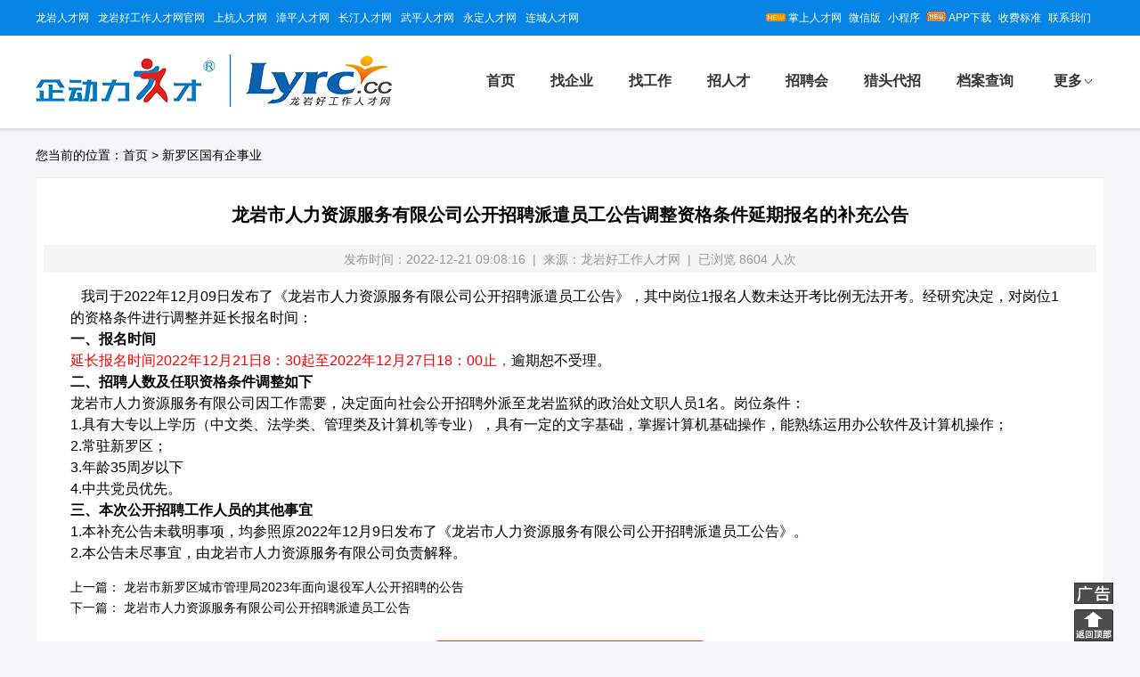

--- FILE ---
content_type: text/html; charset=utf-8
request_url: https://m.lyrc.cc/Info/Detail?Nid=64601
body_size: 3569
content:

<!DOCTYPE html>
<html>
<head>
    <meta http-equiv="Content-Type" content="text/html; charset=UTF-8">
    <meta content="width=device-width, initial-scale=1.0,minimum-scale=1.0,maximum-scale=1.0,user-scalable=no" name="viewport">
    <meta content="yes" name="apple-mobile-web-app-capable">
    <meta content="black" name="apple-mobile-web-app-status-bar-style">
    <meta content="telephone=yes" name="format-detection">
    <meta content="email=no" name="format-detection">
    <title>龙岩市人力资源服务有限公司公开招聘派遣员工公告调整资格条件延期报名的补充公告_龙岩人才网官网_龙岩好工作人才网官网_龙岩招聘网官网</title>
    <meta name="Keywords" content="龙岩市人力资源服务有限公司公开招聘派遣员工公告调整资格条件延期报名的补充公告"/>
    <meta name="description" content="龙岩人才网_龙岩好工作人才网为您提供龙岩市人力资源服务有限公司公开招聘派遣员工公告调整资格条件延期报名的补充公告"/>
    <link rel="canonical" href="https://www.lyrc.cc/info64601.htm">
    <link rel="stylesheet" type="text/css" href="/Css/public.css?v=092449">
    <link rel="stylesheet" type="text/css" href="/Css/info.css?v=092449">
    <script type="text/javascript" src="/Script/jquery.js"></script>
</head>
<body class="infBody">
    
    <link rel="stylesheet" type="text/css" href="/Assets/mui/mui.min.css" />
    <link rel="stylesheet" type="text/css" href="/Assets/css/common.css?v=092449"/>

<link rel="stylesheet" type="text/css" href="/Assets/css/switch-site.css?v=092449"/>
<script type="text/javascript" src="/Assets/js/switch-site.js?v=092449"></script>
<!-- header -->
<header class="header">
    <div class="header-left" onclick="showSwitchSite()">
        &nbsp;
            <img src="/Assets/images/header/icon_city.png" style="width: 14px; vertical-align: text-bottom;" />
        <span class="header-city">龙岩站</span>
        <span class="mui-icon mui-icon-arrowdown"></span>
    </div>
    <div class="header-title">
        <a class="header-title-name" href="/">龙岩好工作人才网
        </a>
    </div>
    <div class="header-right">
            <a href="/Account/PerLogin">登录</a>/ <a href="/Account/PerFastRegister">注册</a>

    </div>
    <div class="clearboth"></div>
</header>

    <div class="infDetail">
        <div class="info-title-line"><a href="/">首页</a> > <a href="/Info/">资讯信息</a> ><a href="/Info/List?cid=67">新罗区国有企事业</a>> 资讯详情</div>
        <dl>
            <dt>
                <b class="article-title">龙岩市人力资源服务有限公司公开招聘派遣员工公告调整资格条件延期报名的补充公告</b>
                <i>时间：2022-12-21 09:08:16 阅读：<span id="L4EVER">8603</span>人次</i>
            </dt>
            <dd>
                <div class="article-content">
                    &nbsp; &nbsp;<span style="font-size: medium;">我司于2022年12月09日发布了《龙岩市人力资源服务有限公司公开招聘派遣员工公告》，其中岗位1报名人数未达开考比例无法开考。经研究决定，对岗位1的资格条件进行调整并延长报名时间：</span>
<p><strong><span style="font-size: medium;">一、报名时间</span></strong></p>
<p><span style="color: rgb(255, 0, 0);"><span style="font-size: medium;">延长报名时间2022年12月21日8：30起至2022年12月27日18：00止，</span></span><span style="font-size: medium;">逾期恕不受理。</span></p>
<p><strong><span style="font-size: medium;">二、招聘人数及任职资格条件调整如下</span></strong></p>
<p><span style="font-size: medium;">龙岩市人力资源服务有限公司因工作需要，决定面向社会公开招聘外派至龙岩监狱的政治处文职人员1名。岗位条件：</span></p>
<p><span style="font-size: medium;">1.具有大专以上学历（中文类、法学类、管理类及计算机等专业），具有一定的文字基础，掌握计算机基础操作，能熟练运用办公软件及计算机操作；</span></p>
<p><span style="font-size: medium;">2.常驻新罗区；</span></p>
<p><span style="font-size: medium;">3.年龄35周岁以下</span></p>
<p><span style="font-size: medium;">4.中共党员优先。</span></p>
<p><strong><span style="font-size: medium;">三、本次公开招聘工作人员的其他事宜</span></strong></p>
<p><span style="font-size: medium;">1.本补充公告未载明事项，均参照原2022年12月9日发布了《龙岩市人力资源服务有限公司公开招聘派遣员工公告》。</span></p>
<p><span style="font-size: medium;">2.本公告未尽事宜，由龙岩市人力资源服务有限公司负责解释。</span></p>
                </div>

                    <div class="page-prev">
                        <label>上一篇：</label>
                            <a href="/Info/Detail?Nid=64648">龙岩市新罗区城市管理局2023年面向退役军人公开招聘的公告</a>
                    </div>
                    <div class="page-next">
                        <label>下一篇：</label>
                            <a href="/Info/Detail?Nid=64594">龙岩市人力资源服务有限公司公开招聘派遣员工公告</a>
                    </div>

                <div style="text-align: center; margin-top: 25px;"><a class="btn-register-link" href="/Account/PerRegister?refName=tpjYdKmMkKk=">免费注册简历</a></div>
                
            </dd>
            <dt>
                <p>来源：龙岩好工作人才网</p>
            </dt>
        </dl>
    </div>
    
<!-- 底部广告位 开始 -->
    <div style="text-align: center; margin-top: 15px;">
            <a href="https://m.lyrc.cc/app/">
                <img alt="龙岩好工作人才网App下载" src="https://m.lyrc.cc/images/20220712footer.png" style="width: 100%;">
            </a>

    </div>

<!-- 底部广告位 结束 -->
    <!-- footer begin -->
    <div style="height: 80px;"></div>
    <nav class="mui-bar mui-bar-tab mui-bg-white">
        <a class="mui-tab-item " href="/Home/NewIndex">
            <span class="mui-icon">
                <img class="footer-nav-icon" src="/Assets/images/tabbar/home.png" />
            </span>
            <span class="mui-tab-label">首页</span>
        </a>
            <a class="mui-tab-item " href="/Search/JobList">
                <span class="mui-icon">
                    <img class="footer-nav-icon" src="/Assets/images/tabbar/search.png" />
                </span>
                <span class="mui-tab-label">找工作</span>
            </a>


        <a class="mui-tab-item mui-tab-layout" href="/Account/PerLogin">
            <span class="mui-tab-layout-icon">
                <img class="mui-tab-layout-icon-img" src="/Assets/images/tabbar/publish.png" />
            </span>
            <span class="mui-tab-layout-label">发布</span>
        </a>
            <a class="mui-tab-item " href="/Search/ResumeList">
                <span class="mui-icon">
                    <img class="footer-nav-icon" src="/Assets/images/tabbar/resume.png" />
                </span>
                <span class="mui-tab-label">招人才</span>
            </a>

        <a class="mui-tab-item " href="/Account/">
            <span class="mui-icon">
                <img class="footer-nav-icon" src="/Assets/images/tabbar/user.png" />
            </span>
            <span class="mui-tab-label">我的</span>
        </a>
    </nav>
    <!-- footer end -->

<div style="visibility: hidden">
    <script type="text/javascript">
        var _hmt = _hmt || [];
        (function () {
            var hm = document.createElement("script");
            hm.src = "https://hm.baidu.com/hm.js?a02d4534b365fb35141eb3791bb19d29";
            var s = document.getElementsByTagName("script")[0];
            s.parentNode.insertBefore(hm, s);
        })();
    </script>
</div>
    
<!-- 微信分享 start -->
<script type="text/javascript" src="https://res.wx.qq.com/open/js/jweixin-1.6.0.js"></script>
<script type="text/javascript" src="/Script/wechat.js?v=092449" charset="utf-8"></script>
<!-- 微信分享 end -->

</body>
</html>


--- FILE ---
content_type: text/html; charset=GB2312
request_url: https://www.lyrc.cc/info64601.htm
body_size: 5204
content:

<!DOCTYPE html>
<html>
<head><meta http-equiv="Content-Type" content="text/html;charset=gb2312" /><title>龙岩市人力资源服务有限公司公开招聘派遣员工公告调整资格条件延期报名的补充公告_龙岩人才网_龙岩好工作人才网</title><meta name="keywords" content="龙岩市人力资源服务有限公司公开招聘派遣员工公告调整资格条件延期报名的补充公告" /><meta name="description" content="龙岩人才网_龙岩好工作人才网为您提供龙岩市人力资源服务有限公司公开招聘派遣员工公告调整资格条件延期报名的补充公告" /><meta name="mobile-agent" content="format=html5; url=https://m.lyrc.cc/Info/Detail?Nid=64601" /><link rel="alternate" media="only screen and(max-width: 640px)" href="https://m.lyrc.cc/Info/Detail?Nid=64601"><link rel="canonical" href="https://www.lyrc.cc/info64601.htm">
    <link href="/Assets/css/news_detail.css?v=092452"
        rel="stylesheet" type="text/css" />
    <link href="/images/lyrc.ico" rel="new.lyrc.cc icon" />
    <script src="/Script/jquery-1.11.1.min.js" type="text/javascript"></script>
<title>

</title></head>
<body>
    
<link href="/Assets/css/common_hf.css?v=20260120092452"
    rel="stylesheet" type="text/css" />
<div class="header_top">
    <div class="wrap_no_bg clearfix">
        <div class="header_top_left">
            <a href="//www.lyrc.cc/" target="_blank">龙岩人才网</a><a href="//www.lyrc.cc/" target="_blank">龙岩好工作人才网官网</a><a
                href="//sh.lyrc.cc/" target="_blank">上杭人才网</a><a href="//zp.lyrc.cc/" target="_blank">漳平人才网</a><a
                    href="//ct.lyrc.cc/" target="_blank">长汀人才网</a><a href="//wp.lyrc.cc/" target="_blank">武平人才网</a><a
                        href="//yd.lyrc.cc/" target="_blank">永定人才网</a><a href="//lc.lyrc.cc/" target="_blank">连城人才网</a>
        </div>
        <div class="header_top_right">
            <div class="top_qr_code clearfix">
                <div class="TabTitle">
                    <ul id="top_qr_code">
                        <li class="normal" onmouseover="nTabs(this,0);" onmouseout="nTabs_out(this,0);"><a
                            href="//www.lyrc.cc/touch/" target="_blank">
                            <img src="https://www.lyrc.cc/images/new3.gif" alt="龙岩人才网" /><span>掌上人才网</span></a>
                            <div class="TabContent">
                                <div id="top_qr_code_Content0" class="qr_cord_img none">
                                    <a href="//www.lyrc.cc/touch/" target="_blank"></a>
                                </div>
                            </div>
                        </li>
                        <li class="normal" onmouseover="nTabs(this,1);" onmouseout="nTabs_out(this,1);"><a
                            href="//www.lyrc.cc/touch/weixin.html" target="_blank"><span>微信版</span></a>
                            <div class="TabContent">
                                <div id="top_qr_code_Content1" class="qr_cord_img none">
                                    <a href="//www.lyrc.cc/touch/weixin.html" target="_blank"></a>
                                </div>
                            </div>
                        </li>
                        <li class="normal" onmouseover="nTabs(this,2);" onmouseout="nTabs_out(this,2);"><a
                            href="//www.lyrc.cc/touch/wxapp.html" target="_blank"><span>小程序</span></a>
                            <div class="TabContent">
                                <div id="top_qr_code_Content2" class="qr_cord_img none">
                                    <a href="//www.lyrc.cc/touch/wxapp.html" target="_blank"></a>
                                </div>
                            </div>
                        </li>
                        <li class="normal" onmouseover="nTabs(this,3);" onmouseout="nTabs_out(this,3);"><a
                            href="//www.lyrc.cc/touch/app.html" target="_blank">
                            <img src="https://www.lyrc.cc/images/new.gif" alt="龙岩微信找工作"><span>APP下载</span></a>
                            <div class="TabContent">
                                <div id="top_qr_code_Content3" class="qr_cord_img none">
                                    <a href="//www.lyrc.cc/touch/app.html" target="_blank"></a>
                                </div>
                            </div>
                        </li>
                        <li><a href="//www.lyrc.cc/sfbz/bzbj.html">收费标准</a></li>
                        <li><a href="/sfbz/contant.html">联系我们</a></li>
                    </ul>
                </div>
            </div>
        </div>
    </div>
</div>
<div class="header clearfix">
    <div class="wrap_no_bg">
        <div class="header_left">
            <div class="logo">
                <a href="//www.lyrc.cc/" title="龙岩人才网">
                    <img src="/Assets/images/logo2.png" alt="龙岩人才网" /></a></div>
        </div>
        <div class="header_right">
            <div class="nav">
                <div class="nav-item">
                    <a class="nav-item-link" href="/index.html">首页</a></div>
                <div class="nav-item">
                    <a class="nav-item-link" href="/SearchCompany.aspx">找企业</a></div>
                <div class="nav-item">
                    <a class="nav-item-link" href="/SearchJob.aspx">找工作</a></div>
                <div class="nav-item">
                    <a class="nav-item-link" href="/SearchResume.aspx">招人才</a></div>
                <div class="nav-item">
                    <a class="nav-item-link" href="/JobFair/List.aspx">招聘会</a></div>
                <div class="nav-item">
                    <a class="nav-item-link" href="//www.lyrc.cc/rpo/">猎头代招</a></div>
                <div class="nav-item">
                    <a class="nav-item-link" href="http://dangan.lyrc.cc/">档案查询</a></div>
                <div class="nav-item nav-more">
                    <a class="nav-item-link" href="javascript:void(0);">更多</a>
                    <div class="nav-sub-list">
                        <div class="nav-sub-top">
                            <div class="nav-sub-top-icon">
                                <img src="/Assets/images/common/icon-top-gray.png" alt="" />
                            </div>
                        </div>
                        <div class="nav-sub-item">
                            <a class="nav-sub-item-link" href="/Info_List.aspx">国有企事业</a></div>
                        <div class="nav-sub-item">
                            <a class="nav-sub-item-link" href="/skill/">教育培训</a>
                        </div>
                        <div class="nav-sub-item">
                            <a class="nav-sub-item-link" href="/Mqzp.aspx">名企招聘</a>
                        </div>
                    </div>
                </div>
                <div class="clear_both">
                </div>
            </div>
        </div>
    </div>
</div>
<script type="text/javascript" src="/Assets/js/header.js?v=20260120092452"></script>
<div style="width: 100%; height: 5px; background-image: linear-gradient(#d8d9dd,#f9f9f9);">
</div>
<!-- 悬浮导航 -->
<div class="header_fixed yun_bg_color none" id="header_fix">
    <div class="header_fixed_cont clear_both">
        <ul class="header_fixed_list">
            <li><a href="/index.html">首页</a></li>
            <li><a href="/SearchCompany.aspx">找企业</a></li>
            <li><a href="/SearchJob.aspx">找工作</a></li>
            <li><a href="/SearchResume.aspx">招人才</a></li>
            <li><a href="/JobFair/List.aspx">招聘会</a></li>
            <li><a href="/Mqzp.aspx">名企招聘</a></li>
            <li><a href="http://dangan.lyrc.cc/">档案查询</a></li>
            <li><a href="/Info_List.aspx">国有企事业</a></li>
            <li><a href="/Info_List_List.aspx?Classid=61">教育培训</a> </li>
            <li><a href="//www.lyrc.cc/rpo/">猎头代招</a> </li>
            <div class="clear_both">
            </div>
        </ul>
    </div>
    <div class="header_fixed_close">
        <a href="javascript:void(0);" onclick="document.getElementById('header_fix').style.display = 'none';"
            rel="nofollow">关闭</a></div>
</div>

    <!-- banner -->
    <div class="html_banner" style="background-image: url(//www.lyrc.cc/sfbz/images/wxapp.jpg?v=092452);">
    </div>
    <form name="myForm" method="post" action="./info64601.htm?id=64601" id="myForm">
<div>
<input type="hidden" name="__VIEWSTATE" id="__VIEWSTATE" value="/wEPDwULLTE2NjI2MjY2MTNkZIdojh/DWzWf8H8aQJJSK+jsnJ1QCJNvVcEoxjI8DAC+" />
</div>

<div>

	<input type="hidden" name="__VIEWSTATEGENERATOR" id="__VIEWSTATEGENERATOR" value="1951E080" />
</div>
    <div class="wrap">
        <!-- 导航 start -->
        <div class="info-nav">
            您当前的位置：<a href="/">首页</a> &gt;
            <a id="linkNavType" href="/Info_List_List.aspx?Classid=67">新罗区国有企事业</a>
            
        </div>
        <!-- 导航 end -->
        <div class="infoshow">
            <ul class="content">
                <li class="title">
                    龙岩市人力资源服务有限公司公开招聘派遣员工公告调整资格条件延期报名的补充公告</li>
                <li class="state">
                    发布时间：2022-12-21 09:08:16&nbsp;&nbsp;|&nbsp;&nbsp;来源：龙岩好工作人才网&nbsp;&nbsp;|&nbsp;&nbsp;已浏览<span id="L4EVER"></span>人次</li>
                <li class="cont">
                    &nbsp; &nbsp;<span style="font-size: medium;">我司于2022年12月09日发布了《龙岩市人力资源服务有限公司公开招聘派遣员工公告》，其中岗位1报名人数未达开考比例无法开考。经研究决定，对岗位1的资格条件进行调整并延长报名时间：</span>
<p><strong><span style="font-size: medium;">一、报名时间</span></strong></p>
<p><span style="color: rgb(255, 0, 0);"><span style="font-size: medium;">延长报名时间2022年12月21日8：30起至2022年12月27日18：00止，</span></span><span style="font-size: medium;">逾期恕不受理。</span></p>
<p><strong><span style="font-size: medium;">二、招聘人数及任职资格条件调整如下</span></strong></p>
<p><span style="font-size: medium;">龙岩市人力资源服务有限公司因工作需要，决定面向社会公开招聘外派至龙岩监狱的政治处文职人员1名。岗位条件：</span></p>
<p><span style="font-size: medium;">1.具有大专以上学历（中文类、法学类、管理类及计算机等专业），具有一定的文字基础，掌握计算机基础操作，能熟练运用办公软件及计算机操作；</span></p>
<p><span style="font-size: medium;">2.常驻新罗区；</span></p>
<p><span style="font-size: medium;">3.年龄35周岁以下</span></p>
<p><span style="font-size: medium;">4.中共党员优先。</span></p>
<p><strong><span style="font-size: medium;">三、本次公开招聘工作人员的其他事宜</span></strong></p>
<p><span style="font-size: medium;">1.本补充公告未载明事项，均参照原2022年12月9日发布了《龙岩市人力资源服务有限公司公开招聘派遣员工公告》。</span></p>
<p><span style="font-size: medium;">2.本公告未尽事宜，由龙岩市人力资源服务有限公司负责解释。</span></p>
                </li>
                
                <li class="cont">
                    <p>
                        <label>
                            上一篇：</label>
                        <a id="linkPrev" href="/info64648.htm">龙岩市新罗区城市管理局2023年面向退役军人公开招聘的公告</a>
                    </p>
                    <p>
                        <label>
                            下一篇：</label>
                        <a id="linkNext" href="/info64594.htm">龙岩市人力资源服务有限公司公开招聘派遣员工公告</a>
                    </p>
                </li>
                <li>
                    <div class="resume-register-layout">
                        <a class="btn-register" href="//www.lyrc.cc/Person_Step0.aspx?refName=tpjYdKmMkKk="
                            target="_blank">免费注册简历，更多就业机会</a></div>
                    
                    <div class="img-bottom-link-layout">
                        <img class="img-link-src" alt="关注龙岩好工作人才网微信" src="//www.lyrc.cc/ManagerUpFile/Info/20180110111643.gif?v=092452" /></div>
                </li>
            </ul>
            <p class="info-copyright">
                
                <a href="//www.lyrc.cc/" target="_blank" style="color: Red;">龙岩好工作人才网 www.lyrc.cc 版权所有未经授权不得随意转载</a>
            </p>
        </div>
    </div>
    <span id="AD_L4EVER">
        <script type="text/javascript" src="/Public/ReadClick.aspx?TypeName=Info&Param=64601"></script>
    </span>
    <script type="text/javascript">
        L4EVER.innerHTML = AD_L4EVER.innerHTML; AD_L4EVER.innerHTML = "";
    </script>
    </form>
    
<div class="clearboth">
</div>
<div class="footer">
    <div class="wrap_no_bg clearfix">
        <div class="footer_menu clearfix">
            <dl>
                <dt>关于我们</dt>
                <dd>
                    <a href="//www.lyrc.cc/lyrcwzjj.html">网站介绍</a></dd>
                <dd>
                    <a href="//www.lyrc.cc/lyrcjj.html">公司简介</a></dd>
                <dd>
                    <a href="//www.lyrc.cc/lyrcwh.html">企业文化</a></dd>
                <dd>
                    <a href="//www.lyrc.cc/aboutus.html">联系我们</a></dd>
            </dl>
            <dl>
                <dt>功能专区</dt>
                <dd>
                    <a href="/JobFair/List.aspx?type=1">现场招聘会</a></dd>
                <dd>
                    <a href="//www.lyrc.net/">普工专区</a></dd>
                <dd>
                    <a href="http://canlian.lyrc.cc/">残疾人就业</a></dd>
                <dd>
                    <a href="//www.lyrc.cc/FindPassWord.aspx">找回密码</a></dd>
            </dl>
            <dl>
                <dt>个人求职</dt>
                <dd>
                    <a href="//www.lyrc.cc/Person_Step0.aspx">简历注册</a></dd>
                <dd>
                    <a href="//www.lyrc.cc/SearchCompany.aspx">企业搜索</a></dd>
                <dd>
                    <a href="//www.lyrc.cc/SearchJob.aspx">职位搜索</a></dd>
                <dd>
                    <a href="//www.lyrc.cc/Info_List.aspx">国有企事业</a></dd>
            </dl>
            <dl>
                <dt>企业服务</dt>
                <dd>
                    <a href="//www.lyrc.cc/Company_reg.aspx">企业注册</a></dd>
                <dd>
                    <a href="/company/Index.aspx">会员中心</a></dd>
                <dd>
                    <a href="//www.lyrc.cc/SearchResume.aspx?rt=1">照片人才</a></dd>
                <dd>
                    <a href="//www.lyrc.cc/SearchResume.aspx">人才搜索</a></dd>
            </dl>
            <dl>
                <dt>关注官方微信</dt>
                <p>
                    <img src="/Assets/images/footer/footer_weixin.gif" width="90" alt="微信公众号" /></p>
            </dl>
            <div class="phone">
                <img src="/Assets/images/footer/footer_tel.gif" alt="客服热线0597-2222121" /></div>
        </div>
    </div>
    <div class="siteinfo">
        <p>
            <span style="color: Red;">本网站经福建省龙岩市人社局批准，为正规合法人才网站，人力资源服务许可证：（闽）人服证字〔2019〕第0801000113号</span></p>
        <p>
            <span style="margin-right: 10px;">服务热线:0597-2222121 全国人才服务热线：400-1616-121</span>
            客服QQ：<a href="tencent://message/?uin=61599828&amp;menu=yes" target="_blank"><img
                alt="企业会员专用客服，点击这里给我发消息" border="0" src="/Assets/images/common/qq1.gif" /></a>
            <a href="tencent://message/?uin=1012797380&amp;menu=yes" target="_blank">
                <img alt="企业会员专用客服，点击这里给我发消息" border="0" src="/Assets/images/common/qq1.gif" /></a>
            <span style="margin-left: 10px;">不良信息举报热线:0597-2222121</span></p>
        <p>
            地址：龙岩市新罗区西安南路25号（龙岩地区劳动服务公司2楼） 工作时间 8:30 - 17:30(周一至周六)</p>
    </div>
    <div class="copyright">
        <p class="f_red f_b">
            友情提示：龙岩好工作人才网敬请读者选择时注意自我保护并查验对方相关手续。劳动法规定：招工禁收押金</p>
        <p>
            <span class="copy">&copy;</span> 2006-2026
            龙岩好工作人才网 版权所有 本站法律顾问：<a href="/company_html/zyh/" target="_blank">福建天岩律师事务所 郑艺华 律师</a>
        </p>
        <p>
            <a href="https://beian.miit.gov.cn/" target="_blank">闽ICP备06022670号</a> <a target="_blank"
                href="http://www.beian.gov.cn/portal/registerSystemInfo?recordcode=35080202350878"
                style="display: inline-block; text-decoration: none; height: 20px; line-height: 20px;">
                <img src="/Assets/images/footer/gonganbeian.png" style="float: left;" alt="网安备案号" />闽公网安备
                35080202350878号</a> 增值电信业务经营许可证：闽B2-20190023</p>
        <p>
            <a href="//www.lyrc.cc/qualification/license.html" target="_blank">
                <img src="/Assets/images/footer/gs_icon.gif" width="40" height="65" border="0" alt="福建工商网监"></a>
        </p>
    </div>
</div>
<script type="text/javascript" src="/Assets/js/scrolltop_all.js?v=20260120092452"></script>
<script type="text/javascript">
    var _hmt = _hmt || [];
    (function () {
        var hm = document.createElement("script");
        hm.src = "https://hm.baidu.com/hm.js?a02d4534b365fb35141eb3791bb19d29";
        var s = document.getElementsByTagName("script")[0];
        s.parentNode.insertBefore(hm, s);
    })();
</script>

</body>
</html>


--- FILE ---
content_type: text/css
request_url: https://m.lyrc.cc/Css/public.css?v=092449
body_size: 5005
content:
/* b/o/o/j/o/b.com */
body{background:#FFF;-webkit-text-size-adjust:none;-webkit-font-smoothing:antialiased;font-size:14px;}
html, body, div, span, applet, object, iframe,h1,button, input,textarea, h2, h3, h4, h5, h6, p, blockquote, pre,a, abbr, acronym, address, big, cite, code,del, dfn, em, img, ins, kbd, q, s, samp,small, strike, strong, sub, sup, tt, var,b, u, i, center,dl, dt, dd, ol, ul, li,fieldset, form, label, legend,table, caption, tbody, tfoot, thead, tr, th, td,article, aside, canvas, details, embed, figure, figcaption, footer, header, hgroup, menu, nav, output, ruby, section, summary,time, mark, audio, video{margin:0;padding:0;border:0;font-size:100%;font:inherit;vertical-align:baseline;}/*color:#222;*/
table{border-collapse:collapse;border-spacing:0}
ul,ol,li{list-style:none}
em,i{font-style:normal}
img{border:0}
textarea{outline:none;}
a{text-decoration:none;color:#1155CC;}/*-webkit-tap-highlight-color: rgba(0,0,0,0);-webkit-user-select:none;*/

.green{color:#228822;}
.red{color:#CC0000;}
.must:before{}/* color:#CC0000;content: "*"; */
.gray{color:#989898;}
.pad20{padding:20px;}
.pad15{padding:15px;}
.clearfix:after{display:block;content:'';clear:both;visibility:hidden;height:0;}
.clearfix{*zoom:1;}
.pointer{cursor:pointer}
.inline-block{display:inline-block;zoom:1;*display:inline;}
.hide{display:none;}
.tac{text-align:center;}
.relative{position:relative;}
.fl{float:left;}
.fr{float:right;}
.bodybg{ background-color:#F2F2F2; }

/* ���˶��� CSS */
.head { position:relative; width:100%; border-bottom: 1px solid #e8e8e8;  }
.headbar{ position:relative; width:100%; height:47px;background-color:#F26B01;border-bottom:1px solid #EB640A; }
.h_home{ position:absolute; width:24px; height:24px; top:12px; left:15px; }
.h_home a{ display:block; background:url(../image/home.png) no-repeat; width:28px; height:28px; background-size:100%; }
.h_logo{ margin:0 auto; width:102px; height:35px; padding:7px; }
.h_logo a{ display:block;width:102px; height:35px;background:url(../image/logo.png) no-repeat; background-size:100%; }
.h_sitename
{
    position: absolute; left: 125px;
}
.h_sitename a
{
    font-size: 16px;
    font-weight: bold;
    color: #fff;
    line-height: 48px;
}

/* �Ҳ� */
.h_login{ position:absolute; width:24px; height:24px; top:12px; right:15px; }
.h_login a{ display:block; background:url(../image/login.png) no-repeat; width:24px; height:24px; background-size:100%; }
.h_user{ position:absolute; width:34px; height:34px; top:7px; right:10px; }
.h_user a{ display:block;width:34px; height:34px; border-radius:100%; }
.h_user img{ display:block;width:34px; height:34px;border-radius:100%; }

.perOperateBar{ position:relative; width:100%; height:47px; line-height:47px;background-color:#F26B01;border-bottom:1px solid #EB640A; padding:0px; }
.o_back{ position:absolute; left:5px; top:50%; margin-top:-14px;display:block;height:28px;width:28px;overflow:hidden;cursor:pointer; }
.o_back a{display:block;height:28px;width:28px;background:url("../image/icon1.png") no-repeat center -200px;background-size:100%;}
.o_text{ color:#FFF; font-size:18px; margin:0 auto; width:180px; height:47px; line-height:47px; text-align:center; }
.o_right{ position:absolute; width:70px; height:47px; line-height:47px; top:0px; right:10px; text-align:right;}
.o_right a{ color:#FFF; }
.o_right a:visited{ color:#FFF; }

/* ���� CSS */
.topnav{ width:100%;  font-size:14px; /*height:40px; background:url(../image/navbg.png) repeat-x;*/  border-bottom: 1px solid #cbcbcb; }
.topnav span{ float:left;width:20%; /*height:37px; */ min-height:37px; line-height:37px;text-align:center;position:relative; background-color:#FFF;}
.topnav span.n1{width:11%;}
.topnav span.n2{width:15%;}
.topnav span.n3{width:15%;}
.topnav span.n4{width:20%;}
.topnav span.n5{width:24%;}
.topnav span.n6{width:15%;}
.topnav span a{ display:block;color:#374565; }
.topnav .navOver{ background:url(../image/navover.png) bottom repeat-x;background-color:#FFF; }
.topnav .navOver a{ display:block; color:#374565; }
.topnav .navList{}

/* �ײ� */
.foot1{ width:100%; margin:5px 0px; height:30px; line-height:30px; background:-webkit-gradient(linear, left top, left bottom, from(#F8881D), to(#F26B01)); color:#FFF; font-size:14px; border-top:1px solid #FFF; }
.gologout{ position:absolute; line-height:30px; left:15px; }
.gologout a{ color:#FFF; }
.gotop{ position:absolute; line-height:30px; right:15px; }
.gotop a{ color:#FFF;}
.foot2,.foot3{ width:100%; /*height:30px;*/ min-height:30px; line-height:30px; text-align:center; color:#CCC; font-size:14px; }
.foot3{ color:#999; }
.foot2 a{ color:#536D94; margin:0px 3px; }

/* ��ҵ�����͵ײ� CSS */
.comheadbar{ position:relative; width:100%; height:47px;background-color:#1870DA;border-bottom:1px solid #0066CC; }
.comfoot1{ width:100%; margin:5px 0px; height:30px; line-height:30px; background:-webkit-gradient(linear, left top, left bottom, from(#2b78e4), to(#0066CC)); color:#FFF; font-size:14px; border-top:1px solid #FFF; }
.c_logo{ margin:0 auto; width:102px; height:35px; padding:7px; }
.c_logo a{ display:block;width:102px; height:35px;background:url(../image/logo_com.png) no-repeat; background-size:100%; } 
.comOperateBar{ position:relative; width:100%; height:47px; line-height:47px;background-color:#1870DA;border-bottom:1px solid #0066CC; padding:0px; }

/* ְ�ʴ𶥲��͵ײ� CSS */
.askheadbar{ position:relative; width:100%; height:47px;background-color:#3CA22D;border-bottom:1px solid #38992B; }
.a_logo{ margin:0 auto; width:102px; height:35px; padding:7px; }
.a_logo a{ display:block;width:102px; height:35px;background:url(../image/logo_ask.png) no-repeat; background-size:100%; }
.a_login{ position:absolute; width:30px; height:30px; top:10px; right:10px; }
.a_login a{ display:block; background:url(../image/addquestion.png) no-repeat; width:30px; height:30px; background-size:100%; }
.askOperateBar{ position:relative; width:100%; height:47px; line-height:47px;background-color:#3CA22D;border-bottom:1px solid #38992B; padding:0px; }
.askfoot1{ width:100%; margin:5px 0px; height:30px; line-height:30px; background:-webkit-gradient(linear, left top, left bottom, from(#3FAC30), to(#009900)); color:#FFF; font-size:14px; }

/* ΢ְ�������͵ײ� CSS */
.iheadbar{ position:relative; width:100%; height:47px;background-color:#9B59B6;border-bottom:1px solid #8B49A7; }
.i_logo{ margin:0 auto; width:102px; height:35px; padding:7px; }
.i_logo a{ display:block;width:102px; height:35px;background:url(../image/logo_inf.png) no-repeat; background-size:100%; }
.iOperateBar{ position:relative; width:100%; height:47px; line-height:47px;background-color:#3CA22D;border-bottom:1px solid #38992B; padding:0px; }
.ifoot1{ width:100%; margin:5px 0px; height:30px; line-height:30px; background:-webkit-gradient(linear, left top, left bottom, from(#A064BB), to(#82459C)); color:#FFF; font-size:14px; border-top:1px solid #FFF; }

/* �չ������͵ײ� CSS */
.simfoot1{ width:100%; margin:5px 0px; height:30px; line-height:30px; background:-webkit-gradient(linear, left top, left bottom, from(#58CDF3), to(#1BBAEF)); color:#FFF; font-size:14px; }
.simOperateBar{ position:relative; width:100%; height:47px; line-height:47px;background-color:#2FC0F0;border-bottom:1px solid #1BBAEF; padding:0px; }
.s_right{ position:absolute; width:30px; height:30px; top:10px; right:10px; }
.s_right a{ display:block; background:url(../image/addsimple.png) no-repeat; width:30px; height:30px; background-size:100%; }

/* ��Ť */
.btnClick200{border-radius:2px;width:200px;background:-webkit-gradient(linear,left top,left bottom,from(#FFFFFF),to(#F6F6F6));border:0;height:31px;line-height:31px;font-size:14px;color:#333;border:1px solid #666666;display:inline-block;box-shadow:1px 1px 3px #BEBEBE;text-shadow:0 1px 1px #FFF;}
.btnClick200.green{background:-webkit-gradient(linear,left top,left bottom,from(#FFFFFF),to(#E1FFCD));border:1px solid #60B14A;color:#276405;}

.btn{ display:flex; width:98%; flex-direction: row; align-items: center; justify-content: center;margin:auto; margin-top:10px;height:40px; line-height:40px; text-align:center;overflow:hidden; }
.btnSave{ width:100px; height:32px; line-height:32px !important; background-color:#E98B2E !important; border-radius:3px; border:none !important; font-size:14px; color:#FFF !important; padding:0 0  !important;}
.btnGreen{ width:100px; height:32px; line-height:32px !important; background-color:#38992B !important; border:none !important; font-size:14px; color:#FFF !important; padding:0 0  !important; }
.btnDelete{ width:100px; height:32px; line-height:32px !important; background-color:#BBB !important; border-radius:3px; border:none !important; font-size:14px; color:#FFF !important;  padding:0 0  !important;}
.btnBack{ width:100px; height:32px; line-height:32px !important; background-color:#DCDCDC !important; border-radius:3px; border:none !important; font-size:14px; color:#666 !important;margin:0px 10px; padding:0 0  !important; }
.btnAI { width:100px; height:32px; line-height:32px !important; background: linear-gradient(136deg, #286aff, #4e6ef2, #7274f9, #9f66ff) !important; border-radius:3px; border:none !important; font-size:14px; color:#FFF !important; padding:0 0  !important; }
.btnAgain {width:100px; height:32px; line-height:32px !important; background: red !important; border-radius:3px; border:none !important; font-size:14px; color:#FFF !important; padding:0 0  !important;  }



a.btn1:link,a.btn1:visited{color:#666;background-color:#f7f7f7;box-shadow:0 1px 0 #fff inset;border:1px solid #dadada;border-radius:3px;background-image: -moz-linear-gradient(top, #fff, #ececec);background-image: -webkit-gradient(linear, left top, left bottom, color-stop(0, #fff), color-stop(1, #ececec));}
a.btn1:hover{background-color:#eee;border:1px solid #ddd;background-image: -moz-linear-gradient(top, #fff, #f1f1f1 5%);background-image: -webkit-gradient(linear, 0 0, 0 5%, from(#fff), to(#f1f1f1));}
a.btn1:active{background-color:#eee;background-image:none;border:1px solid #dadada;box-shadow:0 3px 3px #ccc inset;}

a.btn2:link,a.btn2:visited{color:#fff;background:#65be63;box-shadow:0 1px 0 #7ee77c inset;border:1px solid #51b94f;border-radius:3px;background-image: -moz-linear-gradient(top, #65be63, #43a341);background-image: -webkit-gradient(linear, left top, left bottom, color-stop(0, #65be63), color-stop(1, #43a341));}
a.btn2:hover{background:#44a241;border:1px solid #349a32;}
a.btn2:active{background:#358a33;border:1px solid #358a33;box-shadow:0 3px 3px #155214 inset;}

a.btn3:link,a.btn3:visited{color:#fff;background:#ff6600;box-shadow:0 1px 0 #ff9900 inset;border:1px solid #ff7700;border-radius:3px;background-image: -moz-linear-gradient(top, #ff9900, #ff6600);background-image: -webkit-gradient(linear, left top, left bottom, color-stop(0, #ff9900), color-stop(1, #ff6600));}
a.btn3:hover{background:#ff6600;border:1px solid #ff6600;}
a.btn3:active{background:#ff6600;border:1px solid #ff6600;box-shadow:0 3px 3px #ff9900 inset;}


/* ������ʽ */
.formTemp1{ margin-top:10px; }
.formTemp1 dl{ position:relative; line-height:30px; padding:5px 10px; border-bottom:1px #EEE solid;  }
.formTemp1 dt{width:80px;position:absolute;top:0;left:0;font-size:14px;color:#787878;padding-left:10px; padding-top:5px;text-align:left;}
.formTemp1 dt i{ margin-left:-7px; color:#FF0000; font-style:normal; }
.formTemp1 dd{padding-left:80px;font-size:14px;}

.formTemp2{ margin-top:10px; }
.formTemp2 dl{ position:relative;line-height:30px; padding:5px 10px; border-bottom:1px #EEE solid;  }
.formTemp2 dt{width:80px;position:relative;font-size:14px;color:#787878;text-align:left;}
.formTemp2 dt i{ margin-left:-7px; color:#FF0000; font-style:normal; }
.formTemp2 dd{ width:100%;position:relative;font-size:14px;}
.inpRight{ position:relative;display:inline-block;height:30px; line-height:30px;vertical-align:middle; margin-right:5px;clear:both; }


/* ��ҳ */
.footPage{ position:relative;height:30px;padding:0px 10px; }
.footPage .btn{ height:30px; line-height:30px; text-align:left;}
.footPage .btn a{color:#333;display:inline-block;width:67px;height:22px;line-height:22px;border:1px solid #C3C2CA;border-radius:3px;text-align:center;font-size:12px;box-shadow:0 1px 2px #EFEFED;margin-right:5px;background:-webkit-gradient(linear, left top, left bottom, from(#FAFAFA),to(#DFDFDF));}
.footPage .btn a:visited{ color:#333; }
.footPage .sel{width:80px;height:24px;position:absolute;top:5px;right:10px; overflow:hidden;}
.footPage .sel span{height:20px;line-height:20px;font-size:12px;padding:0 5px;}
.footPage .sel .gotoPage{opacity:0;}


/* ----------�ı����б���---------------- */
.mLeft12{margin-left:-12px;}
.ddTwo{ position:relative;display:inline-block; margin-left:12px; }

.inpText{ border:1px solid #CCC !important;line-height:28px !important;height:28px !important;box-shadow:1px 2px 1px #F1F1F1 inset;font-size:14px;width:100%;text-indent:5px;-webkit-appearance:none;margin-bottom:0px !important;padding:0px 0px !important;}
.inpTexts{ border:1px solid #CCC;line-height:28px;height:auto;box-shadow:1px 2px 1px #F1F1F1 inset;font-size:14px;width:100%;text-indent:5px;-webkit-appearance:none;padding:0 0 !important;margin-bottom:0 !important;}
.inpRadio { margin-left:-12px;font-size:14px; }

.selectOption{position:relative;display:inline-block;height:28px;vertical-align:middle;box-shadow:1px 2px 1px #F1F1F1 inset;border:1px solid #CCC;overflow:hidden;}
.selectOption:before{content:' ';position:absolute;top:0;right:0;width:28px;height:28px;}
.selectOption:after{content:' ';position:absolute;top:12px;right:6px;width:0;height:0;font-size:0;border:4px solid rgba(255,255,255,0);border-top-color:#000;}
.selectOption select{float:left;position:absolute;top:0;right:0;z-index:2;padding:0;border:0;-webkit-appearance:none;width:100%;background:transparent;height:28px; line-height:28px;text-indent:5px;font-size:14px;}
.selectOption select option{font-size:14px;}

.selectOption2{display:inline-block;height:24px;background:-webkit-gradient(linear,left top, left bottom, from(#F4F4F4),to(#C5C5C5));vertical-align:middle;position:relative;border-radius:2px;overflow:hidden;}
.selectOption2:before{content:' ';position:absolute;top:0;right:0;width:24px;height:24px;background:-webkit-gradient(linear,left top, left bottom, from(#555555),to(#121212));border-top-right-radius:2px;border-bottom-right-radius:2px;border-left:1px solid #3A3A3A;}
.selectOption2:after{content:' ';position:absolute;top:9px;right:7px;width:0;height:0;font-size:0;border:6px solid rgba(255,255,255,0);border-top-color:#FFF;}
.selectOption2 select{float:left;position:absolute;top:0;right:0;z-index:2;padding:0;border:0;-webkit-appearance:none;width:100%;background:transparent;height:24px;text-indent:5px;font-size:12px;}
.selectOption2 select option{font-size:12px;}


/*����������ʽ*/
.selectOption3{position:relative;display:inline-block;height:38px;vertical-align:middle;box-shadow:1px 2px 1px #F1F1F1 inset;border:0px solid #CCC;overflow:hidden;}
/*.selectOption3:before{content:' ';position:absolute;top:0;right:0;width:28px;height:28px;}
.selectOption3:after{content:' ';position:absolute;top:12px;right:6px;width:0;height:0;font-size:0;border:4px solid rgba(255,255,255,0);border-top-color:#000;}*/
/*.selectOption3 select{float:left;position:absolute;top:0;right:0;z-index:2;padding:0;border:0;-webkit-appearance:none;width:100%;background:transparent;height:28px; line-height:28px;text-indent:5px;font-size:14px;}*/
/*.selectOption3 select option{font-size:14px;}*/

/* ��ҳ */
.footPage2{ position:relative;height:auto;padding:0px 10px; }
.footPage2 .btn{ height:auto; line-height:30px; }
.footPage2 .btn span{ display:inline-block;margin:0px 3px;}
.footPage2 .btn a{color:#333;display:inline-block;width:58px;height:30px;line-height:30px;border:1px solid #C3C2CA;border-radius:3px;text-align:center;font-size:12px;box-shadow:0 1px 2px #EFEFED;margin-right:5px;background:-webkit-gradient(linear, left top, left bottom, from(#FAFAFA),to(#DFDFDF));}
.footPage2 .btn a:visited{ color:#333; }
.footPage2 .btn .disabled{}
.footPage2 .btn #pageNo_txt{width:40px;}
.footPage2 .btn #btn_go{}

/* -------------�б�����ʽ---------------- */
.inpDown{ border:1px solid #CCC !important;line-height:28px !important;height:28px !important;box-shadow:1px 2px 1px #F1F1F1 inset;font-size:14px;width:100%; background:url(/images/pop/mobi_down.gif) right 12px no-repeat;text-indent:5px;-webkit-appearance:none;cursor: pointer;margin-bottom: 0px !important;padding: 0 0 !important;} 

.inpList{ position:absolute;z-index:999; border:1px #CCC solid;background-color:#FFF; width:100%; left:0px; top:30px; display: none; }

.inpList ul,.inpLst100 ul,.inpLst60 ul,.inpLst50 ul,.inpLst260 ul{ margin:0px; font-size:14px; }
.inpList li,.inpLst100 li,.inpLst60 li,.inpLst50 li,.inpLst260 li{ line-height:28px; text-indent:5px;cursor: pointer; }


.inpPop { position:relative; display: inline-block;border:1px solid #CCC; width:100%;height:28px; line-height:28px;vertical-align:middle;background:url(/images/pop/mobi_pop.gif) right 6px no-repeat;box-sfyshadow:1px 2px 1px #F1F1F1 inset; overflow:hidden; }
.inpPop a:link b,.inpPop a:visited b{ width:100%; line-height:28px;height:28px;text-indent:5px; text-overflow: ellipsis; display: inline-block; white-space: nowrap;font-size:14px; overflow: hidden; cursor: pointer;font-weight: normal;-o-text-overflow: ellipsis; color:#333; }
.inp_Image{ border:1px #DDD solid; padding:2px; }

/* �������� */
.error{ width:95%; margin:auto; margin-top:50px; margin-bottom:50px; }
.error dl{ text-align:left; border:1px #CCC solid; border-radius:5px; padding:5px;}
.error dt{ position:relative; width:100%; height:30px; line-height:30px;background:url(../image/error.gif) 5px 8px no-repeat; padding-left:28px; font-weight:bold; color:#F00;font-size:16px; }
.error dd{ position:relative; width:100%; height:30px; line-height:30px; padding-left:28px;font-size:14px;}
.error dd a{ color:#999; }
.error dd a:visited{ color:#999; }

/* AJAX ��ʾ��*/
#alertdiv1{ position: fixed;margin: auto;width: 100%;top: 40%;display: none;z-index: 2147483647;text-align: center; }
#alertdiv{ position: fixed;margin: auto;width: 100%;top: 40%;display: none;z-index: 2147483647; }
#alertdiv div{ background-color: #000;color: #FFF;padding: 20px 20px 20px 20px;min-width: 100px;opacity: 0.7;min-height: 25px;text-align: center;color: rgb(255, 255, 255);border-width: 1px;
  border-style: solid;-moz-border-radius: 11px;-khtml-border-radius: 11px;-webkit-border-radius: 11px;border-radius: 11px;line-height: 150%;width: 60%;margin: auto;z-index: 2147483647;}

/* �ײ�ͼ�� */
.footBg{width:100%; height:55px; background:url(../image/tm.png) repeat;margin-right:0px;margin-bottom:0px; text-align:left; z-index:100;}
.footBg .btns{width:100%; height:37px; margin-top:9px;}

.btn60{ display:inline-block; width:60px; line-height:37px;background:url(../Image/btn60.png) no-repeat; margin-left:5px; font-size:14px; color:#666; text-align:center; cursor:pointer; }
.btn80{ display:inline-block; width:80px; line-height:37px;background:url(../Image/btn80.png) no-repeat; margin-left:5px; font-size:14px; color:#666; text-align:center; cursor:pointer; }
.btn100{ display:inline-block; width:90px; line-height:37px;background:url(../Image/btn100.png) no-repeat; margin-left:5px; font-size:14px; color:#666; text-align:center; cursor:pointer; }
.btn60:link,.btn80:link{ color:#666; }
.btn60:hover,.btn80:hover{ color:#333; }
.btn100:link,.btn100:hover{ color:#666; }


.footBg .buttonL{width:45%; float:left; margin-left:10px; text-align:center; padding:7px 0px; margin-top:10px;}
.footBg .buttonR{width:45%; float:right; margin-right:10px;text-align:center; padding:7px 0px; margin-top:10px;}
.footBg .buttonOne{ position:absolute; text-align:center; padding:7px 0px; top:10px; left:10px; right:10px;}


a.red:link { color: #FF0000; }
a.red:visited { color: #FF0000;}
a.red:hover { color: #FF0000;}

a.blue:link    { color: #0868C8;}
a.blue:visited { color: #0868C8; }
a.blue:hover   { color: #0868C8;}

a.gray:link    { color: #777;}
a.gray:visited { color: #777; }
a.gray:hover   { color: #777;}

a.orange:link    { color: #FF6600; }
a.orange:visited { color: #FF6600; }
a.orange:hover   { color: #FF6600; }

a.green:link    { color: #009900; }
a.green:visited { color: #009900; }
a.green:hover   { color: #009900;}


/* ���λ230-87 */
.ad_230_87{ width:100%; margin:0 auto; }
.ad_230_87 li{ width:33.3%; float:left; text-align:center; margin-top:5px;}
.ad_230_87 li img{ width:98%;height:98%;}


/* ���λ645 */
.ad_645{ width:100%; margin:0 auto; text-align:center; }
.ad_645 img{ width:98%;height:98%;}

/*������ť*/
.sea_Btn{line-height: 34px !important; height: 34px; font-size: 16px !important; width:60px; border-radius: 0 2px 2px 0 !important; color: #fff !important; background:#FF751A !important; -webkit-appearance : none;padding: 0 0 !important;border:none !important;}
/*�ײ�5����20200426*/
.foot_nav{ padding:0 2px;}
.foot_nav li{  float:left; text-align:center; color:#FFF;}
.foot_nav li a{ color:#FFF; font-size:16px;}
.foot_nav .n1{ width:17%;}
.foot_nav .n2{ width:22%;}
.foot_nav .n3{ width:22%;}
.foot_nav .n4{ width:22%;}
.foot_nav .n5{ width:17%;}
.foot_nav li .foot_nav_select{ color:#0F0; }

/* ��΢���˺� */
.btn-bind-wxaccont
{
    display: flex;
    flex-direction: row;
    justify-content: center;
    align-items: center;
    color: #fff;
    width: 90%;
    margin: 0 auto;
    padding: 8px 0px;
    background-color: #3cb034;
    border-radius: 5px;
    line-height:initial;
}

.bind-wxaccount-img
{
    display: inline-block;
    margin-right: 5px;
    width: 24px;
    height: 24px;
}

.btn-bind-wxaccont:active,
.btn-bind-wxaccont:hover
{
    background-color: #4caf50;
}


--- FILE ---
content_type: text/css
request_url: https://m.lyrc.cc/Css/info.css?v=092449
body_size: 4169
content:
.infBody {
    background-color: #F5F5F5 !important;
}

/* ���� */
.search {
    position: relative;
    width: 100%;
    margin: auto;
    padding-top: 10px;
}

    .search .left {
        padding-left: 10px;
        padding-right: 70px;
    }

    .search .right {
        position: absolute;
        width: 60px;
        top: 10px;
        right: 10px;
    }

        .search .right img {
            width: 60px;
            height: 32px;
        }

.sea_Text {
    border: 1px solid #CCC !important;
    border-right: none !important;
    line-height: 34px !important;
    height: 34px !important;
    font-size: 14px;
    border-radius: 2px !important;
    text-indent: 5px;
    color: #999;
    margin-bottom: 0 !important;
}

.infList {
    position: relative;
    width: 100%;
    margin: auto;
    margin-top: 5px;
    font-size: 14px;
    text-align: left;
    overflow: hidden;
}

.info-title-line {
    padding: 0px 10px;
    line-height: 30px;
    color: #333;
}

    .info-title-line a {
        color: #374565;
    }

.infList ul {
    margin: 0px 10px;
    border: 1px solid #DDD;
    background: #FFF;
}

    .infList ul li {
        line-height: 35px;
        border-bottom: 1px solid #DDD;
        position: relative;
    }

        .infList ul li:last-child {
            border-bottom: 0;
        }

        .infList ul li:after {
            content: ' ';
            position: absolute;
            top: 50%;
            margin-top: -4px;
            right: 10px;
            width: 6px;
            height: 6px;
            border: #999 solid;
            -webkit-transform: rotate(45deg);
            border-width: 2px 2px 0 0;
        }

        .infList ul li a {
            display: block;
            padding: 0 15px 0 10px;
            color: #666; /*text-overflow:ellipsis;white-space:nowrap;*/
            overflow: hidden;
        }

            .infList ul li a:visited {
                color: #666;
            }

.infDetail {
    position: relative;
    width: 100%;
    margin: auto;
    margin-top: 5px;
    font-size: 14px;
    text-align: left;
    overflow: hidden;
}

    .infDetail span,
    .infDetail p {
        padding: 0px;
        line-height: 30px;
        color: initial;
    }

        .infDetail span a {
            color: initial;
        }

.page-prev {
    margin: 10px 0;
}

.infDetail dl {
    margin: 0px 5px;
    border: 1px solid #DDD;
    background: #FFF;
}

.infDetail dt {
    margin: 5px;
    padding-bottom: 5px;
    margin-bottom: 0px;
    border-bottom: 1px #EEE solid;
}

    .infDetail dt b {
        display: inline-block;
        width: 100%;
        line-height: 35px;
        text-align: center;
        font-weight: bold;
        font-size: 16px;
        color: #F00;
    }

    .infDetail dt i {
        display: inline-block;
        width: 100%;
        line-height: 25px;
        text-align: center;
        color: #999;
    }

    .infDetail dt p {
        display: inline-block;
        width: 100%;
        line-height: 25px;
        text-align: left;
        color: #999;
    }

.infDetail dd {
    position: relative;
    line-height: 25px;
    padding: 10px;
    font-size: 14px;
}

    .infDetail dd img {
        width: 98%;
        height: auto;
    }

    .infDetail dd strong {
        font-weight: bold;
    }

    .infDetail dd b {
        font-weight: bold;
    }

.infDetail table {
    text-indent: 0;
    width: 100%;
    border-collapse: collapse;
    border: none;
    word-break: break-all;
}

.infDetail td, th {
    border: 1px solid #ffcc99;
    text-align: center;
    line-height: 30px;
}


/*��Ѷ��Ŀ*/
.news_class {
    margin: 10px auto;
    background: #259bbb;
    width: 100%;
    overflow: hidden;
    display: table;
    table-layout: fixed;
}

    .news_class .son2 {
        width: 33.33%;
        display: inline-block;
        text-align: center;
        color: #fff;
        white-space: nowrap;
        /*overflow: hidden;text-overflow: ellipsis;*/
        font-size: 14px;
        line-height: 45px;
        box-sizing: border-box;
        -webkit-box-sizing: border-box;
        background: #259bbb;
    }

        .news_class .son2[class$=active] {
            background: #ff9900;
        }

        .news_class .son2:nth-of-type(2n) {
            border-right: 1px solid #3cc7d8;
            border-left: 1px solid #3cc7d8;
        }

        .news_class .son2:hover {
            background: #ff9900;
        }

        .news_class .son2:nth-of-type(5n) {
            border-right: 0;
        }

        .news_class .son2:nth-of-type(n+6) {
            border-bottom: 0;
        }

/* �б���ҳ */
.list-pagination-layout {
    width: 100%;
}

.pagination-inner {
    width: 95%;
    display: table;
    margin: 15px auto;
}

.pagination-item {
    display: table-cell;
    text-align: center;
    vertical-align: middle;
}

.pagination-prev, .pagination-next {
    line-height: normal;
    text-decoration: none;
    background-color: #f5f5f5;
    background-clip: padding-box;
    color: #666;
    font-size: 15px;
    cursor: pointer;
    display: inline-block;
    vertical-align: sub;
    padding: 5px 0px;
    width: 100%;
}

.pagination-prev,
.pagination-next {
    border-radius: 3px;
    border: 1px solid #a8a8a8;
}

.pagination-prev-abled, .pagination-next-abled {
    color: #007aff;
    background: #fff;
    border-color: #007aff;
}

.pagination-total,
.pagination-pages {
    font-size: 14px;
}

.pagination-items {
    text-align: center;
    width: 100%;
}

.pagination-item-link {
    display: inline-block;
    border: 1px solid #a8a8a8;
    color: #666;
    width: 30px;
    height: 30px;
    border-radius: 2px;
    line-height: 30px;
}

.pagination-current {
    background: #007aff;
    border: 1px solid #007aff;
    color: #fff;
}

.pagination-prev:active, .pagination-next:active {
    background-color: #F4F7F9;
}

/* ��Ƹ����ҳ�б� */
.jobfair_list {
    position: relative;
    width: 100%;
    margin: auto;
    margin-top: 5px;
    font-size: 14px;
    text-align: left;
    overflow: hidden;
}

    .jobfair_list span {
        padding: 0px 10px;
        line-height: 30px;
        color: #333;
    }

        .jobfair_list span a {
            color: #374565;
        }

    .jobfair_list ul {
        margin: 0 10px;
    }

    .jobfair_list li {
        margin-bottom: 10px;
        border: 1px solid #DDD;
        background: #FFF;
        padding: 10px;
        line-height: 25px;
        border-radius: 3px;
        overflow: hidden;
    }

        .jobfair_list li a {
            color: #777;
        }

        .jobfair_list li .jobfair_title {
            border-bottom: 1px #EEE solid;
            padding-bottom: 5px;
            font-size: 16px;
            font-weight: bold;
        }

        .jobfair_list li .state {
            background: #fc6200;
            border-radius: 2px;
            padding: 1px 3px;
            color: #FFF;
            font-weight: normal;
            font-size: 14px;
        }

        .jobfair_list li .other {
            background: #39a4f2;
        }

        .jobfair_list li .jobfair_button {
            text-align: center;
        }

            .jobfair_list li .jobfair_button a {
                width: 25%;
                height: 35px;
                line-height: 35px;
                text-align: center;
                display: inline-block;
                font-size: 14px;
                border-radius: 5px;
                color: #FFFFFF;
                background: #fc6200;
                margin: 10px;
            }

                .jobfair_list li .jobfair_button a:hover {
                    background: #f3c;
                }

                .jobfair_list li .jobfair_button a.company {
                    background: #39a4f2;
                }

                    .jobfair_list li .jobfair_button a.company:hover {
                        background: #f3c;
                    }

                .jobfair_list li .jobfair_button a.detail {
                    background: #090;
                }

                    .jobfair_list li .jobfair_button a.detail:hover {
                        background: #f3c;
                    }

                .jobfair_list li .jobfair_button a.end {
                    background: #999;
                    cursor: default;
                }
/* ��Ƹ���б� ״̬ͼ�� 2020-01-11 */

.jobfair-title-line {
    border-bottom: 1px #EEE solid;
    padding-bottom: 5px;
    position: relative;
}

.jobfair-title {
    color: #333333;
    display: inline-block;
    width: 90%;
}

.jobfair-state {
    display: inline-block;
    width: 160px;
    height: 40px;
    transform: rotate(45deg);
    -ms-transform: rotate(45deg);
    -webkit-transform: rotate(45deg);
    right: -60px;
    top: 2px;
    position: absolute;
}

.jobfair-state-tag {
    color: #FFF;
    display: block;
    text-align: center;
    font-size: 13px;
}

.jobfair-state-on {
    background: #fc6200;
}

.jobfair-state-sign-out {
    background: #39a4f2;
}

.jobfair-state-end {
    background: #999;
}

/* ��Ƹ����ҳչʾ */
.jobfair_detail {
    position: relative;
    width: 100%;
    margin: auto;
    margin-top: 5px;
    font-size: 14px;
    text-align: left;
    overflow: hidden;
}

    .jobfair_detail span {
        padding: 0px 5px;
        line-height: 30px;
        color: inherit;
        word-wrap: break-word;
        word-break: normal;
    }

        .jobfair_detail span a {
            color: inherit;
        }

    .jobfair_detail dl {
        margin: 0px 5px;
        border: 1px solid #DDD;
        background: #FFF;
    }

    .jobfair_detail dt {
        padding: 5px 5px 0px 5px;
        font-weight: bold;
        font-size: 16px;
        color: #F00;
        line-height: 35px;
        position: relative;
        overflow: hidden;
    }

    .jobfair_detail .jobfair_info p {
        display: inline-block;
        width: 100%;
        line-height: 25px;
        color: #999;
    }

    .jobfair_detail .jobfair_button {
        text-align: center;
        border-bottom: 1px #EEE solid;
        padding-top: 0px;
    }

        .jobfair_detail .jobfair_button a {
            width: 40%;
            height: 35px;
            line-height: 35px;
            text-align: center;
            display: inline-block;
            font-size: 14px;
            border-radius: 5px;
            color: #FFFFFF;
            background: #fc6200;
            margin: 10px;
        }

            .jobfair_detail .jobfair_button a.company {
                background: #39a4f2;
            }

            .jobfair_detail .jobfair_button a.end {
                background: #999;
                cursor: default;
            }

    .jobfair_detail .jobfair_company_list {
    }

        .jobfair_detail .jobfair_company_list .jobfair_company_list_title {
            background: #39a4f2;
            color: #fff;
            text-align: center;
            line-height: 30px;
        }

        .jobfair_detail .jobfair_company_list ul {
            border-bottom: 1px solid #39a4f2;
            border-radius: 3px 3px 0 0;
        }

        .jobfair_detail .jobfair_company_list li {
            border: 1px solid #39a4f2;
            border-bottom: none;
            color: #999;
            padding: 10px;
            word-break: break-all;
        }

            .jobfair_detail .jobfair_company_list li a {
                color: #39a4f2;
            }

    .jobfair_detail dd {
        position: relative;
        line-height: 25px;
        padding: 10px;
        font-size: 14px;
        overflow: hidden;
    }

        .jobfair_detail dd img {
            width: 98%;
        }

        .jobfair_detail dd strong {
            font-weight: bold;
        }

        .jobfair_detail dd b {
            font-weight: bold;
        }

    .jobfair_detail table {
        text-indent: 0;
        width: 100%;
        border-collapse: collapse;
        border: none;
        word-break: break-all;
    }

    .jobfair_detail td, th {
        border: 1px solid #ffcc99;
        text-align: center;
        line-height: 30px;
    }

/* 2025����Ƹ�ᱨ����ҵ */
.jobfair-company-layer {
    position: relative;
    padding: 10px 5px 0px 5px;
    font-size: 14px;
    overflow: hidden;
}

.jobfair-company-list {
    display: flex;
    flex-direction: row;
    justify-content: flex-start;
    align-items: center;
    flex-wrap: wrap;
}

.jobfair-company-info {
    padding: 15px 0 0 0;
    background: #fff;
    width: 95%;
    margin: 0 auto;
    border-radius: 5px;
    box-shadow: 1px 1px 5px #c7c7c7;
}

.jobfair-company-item {
    text-align: center;
    padding: 0 0;
    width: 50%;
    margin-bottom: 10px;
}

.company-logo-img {
    display: inline-block;
    max-width: 120px;
    height: 60px;
}

.company-name-text {
    font-size: 14px;
    margin: 8px 8px;
    color: #f26b01;
    display: block;
    overflow: hidden;
    text-overflow: ellipsis;
    white-space: nowrap;
    text-align: center;
}

.jobfair-company-job-list {
    width: 90%;
    margin: 0 auto;
    height: 78px;
}

.jobfair-company-job {
    display: flex;
    flex-direction: row;
    justify-content: flex-start;
    align-items: flex-start;
    margin-bottom: 5px;
}

.jobfair-company-job-item {
    width: 50%;
}

.jobfair-job-name {
    text-align: left;
}

.jobfair-job-salary {
    text-align: right;
    font-size: 12px;
}

.jobfair-job-name,
.jobfair-job-salary {
    display: block;
    overflow: hidden;
    text-overflow: ellipsis;
    white-space: nowrap;
    color: #333;
}

.jobfair-job-more {
    display: block;
    background-color: #f26b01;
    color: #fff;
    text-align: center;
    padding: 8px 0;
    border-bottom-left-radius: 5px;
    border-bottom-right-radius: 5px;
}


/* ��Ƹ���б���ҳ */
.jobfair-pagination-layout {
    width: 90%;
    margin: 0 auto;
}

.jobfair-pagination-inner {
    width: 95%;
    display: table;
    margin: 15px auto;
}

    .jobfair-pagination-inner .pagination-item {
        display: table-cell;
        text-align: center;
        vertical-align: middle;
    }

        .jobfair-pagination-inner .pagination-item .pagination-total, .jobfair-pagination-inner .pagination-item .pagination-pages {
            font-size: 14px;
        }


    .jobfair-pagination-inner .pagination-prev, .jobfair-pagination-inner .pagination-next {
        line-height: normal;
        text-decoration: none;
        background-color: #f5f5f5;
        background-clip: padding-box;
        opacity: 1;
        color: #666;
        font-size: 15px;
        cursor: pointer;
        display: inline-block;
        vertical-align: sub;
        padding: 5px 0px;
        width: 100%;
    }

    .jobfair-pagination-inner .pagination-prev,
    .jobfair-pagination-inner .pagination-next {
        border-radius: 3px;
        border: 1px solid #a8a8a8;
    }

    .jobfair-pagination-inner .pagination-prev-abled, .jobfair-pagination-inner .pagination-next-abled {
        color: #007aff;
        background: #fff;
        border-color: #007aff;
    }

    .jobfair-pagination-inner .pagination-items {
        text-align: center;
        width: 100%;
    }

    .jobfair-pagination-inner .pagination-item-link {
        display: inline-block;
        border: 1px solid #a8a8a8;
        color: #666;
        width: 30px;
        height: 30px;
        border-radius: 2px;
        line-height: 30px;
    }

    .jobfair-pagination-inner .pagination-current {
        background: #007aff;
        border: 1px solid #007aff;
        color: #fff;
    }

    .jobfair-pagination-inner .pagination-prev:active, .jobfair-pagination-inner .pagination-next:active {
        background-color: #F4F7F9;
    }

/* ��Ƹ������ҳ ״̬ */
.jobfair-detail-title {
    display: inline-block;
}

.jobfair-job-item {
    color: #666 !important;
}


.article-company {
    text-align: center;
    margin-bottom: 10px;
}

.btn-company-link {
    display: inline-block;
    background: #1870DA;
    color: #fff;
    border-radius: 10px;
    padding: 15px 25px;
    font-size: 18px;
    font-weight: bold;
}

.btn-register-link {
    display: inline-block;
    background: #f30;
    color: #fff;
    border-radius: 10px;
    padding: 15px 25px;
    font-size: 18px;
    font-weight: bold;
}


--- FILE ---
content_type: text/css
request_url: https://m.lyrc.cc/Assets/css/common.css?v=092449
body_size: 1025
content:
html {
    height: 100%;
    font-family: "Microsoft YaHei";
}

body {
    width: 100%;
    height: 100%;
    margin: 0px;
    padding: 0px;
    background-color: #fff !important;
}

input {
    font-family: "Microsoft YaHei";
    font-size: 14px;
    color: #333;
}

.mui-content {
    height: 100%;
    position: relative;
    background-color: #f6f6f6 !important;
}

.fl {
    float: left;
}

.fr {
    float: right;
}

li {
    list-style: none;
}

ul, ol, li, dl, dd, dt, p, span {
    margin: 0;
    padding: 0;
}

b {
    font-weight: normal;
}

i, em {
    font-style: normal;
}

.mui-toast-container {
    bottom: 15% !important;
}

.mui-badge {
    color: #fff;
    margin-left: 5px;
    border-radius: 3px;
}

.mui-bg-white {
    background-color: #fff !important;
}

.clearboth {
    clear: both;
}

.mui-tab-item {
    position: relative;
}

.mui-tab-layout {
    overflow: visible !important;
}

.mui-tab-layout-icon {
    position: absolute;
    top: -28px;
    z-index: 9999;
    left: 0;
    right: 0;
    text-align: center;
}

.mui-tab-layout-icon-img {
    display: inline-block;
    width: 64px;
    height: 64px;
}

.mui-tab-layout-label {
    font-size: 11px;
    display: block;
    overflow: hidden;
    text-overflow: ellipsis;
    padding-top: 28px;
}

/* header */

.header {
    background: #007aff;
    position: relative;
    color: #fff;
    height: 50px;
    z-index: 99;
}

.header-title {
    position: absolute;
    left: 25%;
    right: 25%;
    top: 0;
    bottom: 0;
    text-align: center;
}

.header-title-name {
    text-align: center;
    line-height: 50px;
    color: #ffff01;
    font-weight: bold;
}

.header-left, .header-right {
    display: inline-block;
    float: left;
    width: 50%;
    line-height: 50px;
}

    .header-left .mui-icon {
        font-size: 18px;
    }

.header-city {
    font-size: 14px;
}

.header-right {
    text-align: right;
    font-size: 14px;
}

    .header-right a {
        color: #fff !important;
        margin-right: 5px;
        display: inline-block;
    }

.header-logo {
    display: block;
    width: 102px;
    height: 35px;
    background: url(/Assets/images/header/logo2.png) no-repeat;
    background-size: 100%;
    margin-top: 5px;
}

/* footer */
.footer-nav-icon {
    width: 100%;
}


--- FILE ---
content_type: text/css
request_url: https://m.lyrc.cc/Assets/css/switch-site.css?v=092449
body_size: 826
content:
.site-section-top
{
    position: fixed !important;
    width: 100%;
    top: 0;
    left: 0;
    z-index: 99;
    width: 100%;
    background: #fff;
    text-align: center;
    height: 45px;
    -webkit-box-shadow: 0 0 3px 2px #ccc;
    -moz-box-shadow: 0 0 3px 2px #ccc;
    -o-box-shadow: 0 0 3px 2px #ccc;
    -ms-box-shadow: 0 0 3px 2px #ccc;
    box-shadow: 0 0 3px 2px #ccc;
}

.top-left-nav
{
    position: absolute;
    width: 45px;
    height: 45px;
    line-height: 35px;
    top: 0;
    left: 0;
    text-align: center;
    color: #868686;
    font-size: 45px;
}

.top-title
{
    display: inline-block;
    font-size: 16px;
    line-height: 45px;
    color: #444;
}

.site-layout
{
    display: none;
    position: fixed;
    z-index: 101;
    top: 45px;
    left: 0px;
    width: 100%;
    padding: 0px 0px 10px 0px;
    overflow: hidden;
}

.mask-layout
{
    width: 100%;
    height: 100%;
    background-color: #000;
    position: fixed;
    top: 0;
    left: 0;
    opacity: 0.5;
    filter: alpha(opacity=30);
    display: none;
    z-index: 98;
}

.site-section-layout
{
    display: block;
    margin: 0 auto;
}

.site-section-inner
{
    background: #fff;
}

.site-section-title
{
    background-color: #ebebeb;
    color: #868686;
    font-size: 14px;
    font-family: "Microsoft YaHei";
    padding: 8px 10px;
    line-height: 24px;
    height: 40px;
}

.site-section-content
{
    padding: 8px 18px;
}

.current-site-btn
{
    display: inline-block;
    text-align: center;
    border-radius: 5px;
    padding: 2px 10px;
    background-color: #ff7e3e;
    border-color: #ff7e3e;
    font-size: 14px;
	color:#FFF;
}

.current-site-icon
{
    display: inline-block;
    vertical-align: sub;
    width: 12px;
    height: 16px;
}

.current-site-name
{
    color: #fff;
    display: inline-block;
}

.site-list
{
    position: relative;
    display: inline-block;
    text-align: center;
    overflow: hidden;
    padding: 0px 0px;
    background-color: #fff;
    width: 100%;
}

.site-item
{
    float: left;
    width: 30%;
    height: 30px;
    line-height: 30px;
    padding: 0px 5px;
    border: 1px solid #a0a0a0;
    -webkit-border-radius: 5px;
    -moz-border-radius: 5px;
    -ms-border-radius: 5px;
    -o-border-radius: 5px;
    border-radius: 5px;
    -webkit-box-sizing: border-box;
    -moz-box-sizing: border-box;
    -o-box-sizing: border-box;
    -ms-box-sizing: border-box;
    box-sizing: border-box;
    font-size: 14px;
    color: #444;
    margin: 5px 0px;
}

    .site-item:nth-child(3n-1)
    {
        margin: 5px 5%;
    }

.site-section-close
{
    width: 100%;
    background-color: transparent;
    text-align: center;
}

.site-section-close-line, .site-section-close-btn
{
    display: inline-block;
    color: #fff;
    width: 100%;
    padding: 0px 0px;
}

.site-section-close-line
{
    font-size: 20px;
    margin-top: -5px;
}

.site-section-close-btn
{
    border-radius: 50%;
    border: 2px solid #fff;
    font-size: 25px;
    width: 30px;
    height: 30px;
    line-height: 25px;
    margin-top: -2px;
}


--- FILE ---
content_type: text/css
request_url: https://www.lyrc.cc/Assets/css/news_detail.css?v=092452
body_size: 712
content:
.html_banner
{
    background-position: center;
    background-repeat: no-repeat;
    min-width: 1200px;
    height: 150px;
    display: none;
}
.info-nav
{
    height: 50px;
    line-height: 50px;
    font-size: 14px;
    background: #f6f6f8;
}
.infoshow
{
    border: 1px solid #eee;
    background: #fff;
}
.infoshow .content
{
    padding: 8px;
}
.infoshow .content .title
{
    font-size: 20px;
    text-align: center;
    font-weight: bold;
    border-bottom: 1px solid #F3F3F3;
    padding: 20px 0;
}
.infoshow .content .state
{
    height: 30px;
    line-height: 30px;
    text-align: center;
    background-color: #f5f5f5;
    color: #999;
    font-size: 14px;
}
.infoshow .content .cont
{
    margin: 15px auto 10px auto;
    width: 95%;
    line-height: 23px;
    font-size: 14px;
}
.infoshow .content .cont img
{
    border: 0px;
}

.infoshow .content .cont table{ text-indent:0; width:100%;border-collapse: collapse; border: none; word-break: break-all}
.infoshow .content .cont td,th{ border:1px solid #ffcc99; text-align:center; line-height:30px;}
.infoshow .content .cont table div{text-align:center;}
.infoshow .content .cont table span{text-align:center;}

/* 企业跳转 */
.company-link-layout
{
    text-align: center;
}

.btn-link-apply
{
    display: inline-block;
    background: #06f;
    color: #fff !important;
    border-radius: 10px;
    padding: 12px 40px;
    font-size: 18px;
    font-weight: bold;
}

.resume-register-layout
{
    text-align: center;
    margin-top: 25px;
}


.btn-register
{
    display: inline-block;
    background: #f30;
    color: #fff !important;
    border-radius: 10px;
    padding: 20px 40px;
    font-size: 18px;
    font-weight: bold;
}


.img-link-layout
{
    text-align: center;
    margin-top: 35px;
}

.img-link
{
}

.img-link-src
{
}

.img-bottom-link-layout
{
    text-align: center;
    margin-top: 15px;
}

.info-copyright
{
    margin: 15px auto 10px auto;
    width: 95%;
}


--- FILE ---
content_type: text/css
request_url: https://www.lyrc.cc/Assets/css/common_hf.css?v=20260120092452
body_size: 2605
content:
body
{
    margin: 0 auto; 
	background: #f6f6f8;
    font-size: 12px;
    font-family: 'Microsoft YaHei',tahoma,arial,sans-serif;/* '\5b8b\4f53', */
}
ul, li, ol, p, h6, h5, h4, h3, h2, h1, form, dt, dd, dl
{
    margin: 0;
    padding: 0;
}
a
{
    color: #000;
    text-decoration: none;
}
a:hover
{
    /*position: relative;
    top: -1px;*/
    color: #ff0000;
}
table
{
    font-size: 12px;
    color: #333333;
    line-height: 22px;
}
img
{
    border: none;
}
li
{
    list-style: none;
}
*
{
    padding: 0px;
    margin: 0px;
}
*li
{
    list-style: none;
}
.clearfix:after
{
    content: "\0020";
    display: block;
    height: 0;
    clear: both;
}
.clearfix
{
    _zoom: 1;
}
/*采用 clearfix 此方法时，IE8以下必须声明 DOCTYPE*/
.clear_both
{
    clear: both;
}

/*通用样式*/
.mt3
{
    margin-top: 3px;
}
.mt5
{
    margin-top: 5px;
}
.mt10
{
    margin-top: 10px;
}
.mt15
{
    margin-top: 15px;
}
.mt20
{
    margin-top: 20px;
}
.f_b
{
    font-weight: bold;
}
.f_red
{
    color: #F00;
}

.wrap
{
    width: 1200px;
    margin: 0 auto;
    text-align: left;
}
.wrap_no_bg
{
    width: 1200px;
    margin: 0 auto;
    text-align: left;
}
.div_all
{
    width: 1200px;
    margin: 0 auto;
    margin-top: 5px;
    background: #FFF;
}
.none
{
    display: none;
}
/*顶部*/
.header_top
{
    width: 100%;
    min-width: 1200px;
    color: #666;
    background: #0685e6;
    border-bottom: 1px solid #fff;
    line-height: 40px;
    height: 40px;
}
.header_top_left
{
    float: left;
}
.header_top_left a
{
    color: #fff;
    margin-right: 10px;
}
.header_top_right
{
    float: right;
    _padding-top: 5px;
}
.header_top_right img
{
    margin-right: 3px;
}
.header_top_right a
{
    color: #fff;
    margin: 0 4px;
    _margin: 0 1px;
}
.header_top_right a span
{
    color: #fff;
}
.top_qr_code
{
    width: 384px;
    position: relative;
    z-index: 90;
}
.top_qr_code .TabTitle
{
    clear: both;
    overflow: hidden;
    color: #46649a;
}
.top_qr_code .TabTitle li
{
    float: left;
    height: 40px;
    line-height: 40px;
    display: block;
}
.top_qr_code .TabTitle .active
{
    background: #fff;
    color: #333;
    text-align: center;
    border-left: 1px #0685e6 solid;
    border-right: 1px #0685e6 solid;
}
.top_qr_code .TabTitle .active a span
{
    color: #0685e6;
}
.top_qr_code .TabTitle .normal
{
    /*border-left: 1px #0685e6 solid;
    border-right: 1px #0685e6 solid;*/
    color: #333;
}
.top_qr_code .TabContent
{
    text-align: center;
    z-index: 100;
    position: absolute;
    left: 0;
    top: 40px;
}
.top_qr_code .TabContent .qr_cord_img
{
    width: 512px;
    margin-left: -65px;
    height: 151px;
    background: #FFF;
    border: 1px solid #0685e6;
    border-top: none;
    overflow: hidden;
    background: url(https://www.lyrc.cc/Images/Index/20210907qr_code.gif) no-repeat center;
}
.top_qr_code .TabContent .qr_cord_img a
{
    display: block;
    width: 512px;
    height: 151px;
}
/*logo+广告*/
.header
{
    background: #fff;
}


.header_left
{
    float: left;
    width: 400px;
    padding: 20px 0;
}
.header_left .logo img
{
    width: 400px;
    height: 60px;
}
.header_center
{
    float: left;
    width: 100px;
    margin-left: 50px;
}
.header_center img
{
    width: 80px;
    height: 80px;
}

.header_right
{
    float: right;
}
/*导航*/
.nav
{
}
.nav-item
{
    float: left;
    display: inline-block;
    position: relative;
}
.nav-item .nav-item-link
{
    color: #333;
    display: block;
    position: relative;
    line-height: 100px;
    height: 100px;
    padding: 0px 20px;
    font-size: 16px;
    font-weight: bold;
    border-bottom: 3px solid #fff;
}

.nav-item .nav-item-link:hover
{
    color: #0685e6;
    border-bottom: 3px solid #0685e6;
    top: 0;
}

.nav-item .nav-item-link.current, .nav-item .nav-item-link.current:hover
{
    border-bottom: 3px solid #0685e6;
    color: #0685e6;
}

.nav-more .nav-item-link
{
    padding: 0 25px !important;
    background-image: url(/company/images/header/menu1.png);
    background-position: 60px;
    background-repeat: no-repeat;
    background-size: 8px;
}

.nav-sub-list
{
    display: none;
    z-index: 99;
    position: absolute;
    background: #fff;
    box-shadow: 0px 5px 6px #ddd;
    left: -10px;
    right: -10px;
    bottom: -100px;
    border-left: 1px solid #ddd;
    border-right: 1px solid #ddd;
    border-bottom: 1px solid #ddd;
}

.nav-more:hover .nav-sub-list
{
    display: block;
}

.nav-more:hover .nav-item-link
{
    background-image: url(/company/images/header/menu2.png);
}

.nav-sub-item
{
}

.nav-sub-item-link
{
    display: block;
    height: 37px;
    line-height: 37px;
    text-align: center;
    color: #333;
    font-size: 14px;
    font-weight: bold;
    border-bottom: 3px solid #fff;
}

.nav-sub-top
{
    text-align: center;
    position: relative;
    height: 8px;
    border-top: 1px solid #ddd;
}

.nav-sub-top-icon
{
    display: block;
    position: absolute;
    top: -12px;
    left: 0;
    right: 0;
    text-align: center;
}

.nav-sub-top img
{
    width: 16px;
    display: inline-block;
    background: #fff;
}

/* 悬浮导航 */
.header_fixed{width:100%; position: fixed; _position:absolute; height: 45px;top:0px;left:0px; z-index:1000000000;background: #0685e6;display:none;}
.header_fixed_cont{width:1200px; margin:0 auto; position:relative}
.header_fixed_close a{color:#fff;}
.header_fixed_close { position:absolute;right:-40px;top:13px;}
.header_fixed_list{width:1080px;height:45px; overflow:hidden; float:left}
.header_fixed_list li{  float:left; line-height:45px; font-size:14px;}
.header_fixed_list li a{color:#fff; display:block; float:left;padding-left:10px; padding-right:10px; font-size:15px}
.header_fixed_list li a:hover{color:#fff; text-decoration:none}
.header_fixed_login{width:135px; position:absolute;right:0px;top:0px;}
.header_fixed_login_l{height:25px; line-height:25px; text-align:center; color:#fff; float:left; margin-left:2px; background:#00b2fc}
.header_fixed_login_box{width:65px; position:absolute;left:0px;top:25px; background:#005e9d;}
.header_fixed_login_dl{position:relative; cursor:pointer; display:inline-block;padding-left:15px; padding-right:15px;}
.header_fixed_login_a{ display:block; text-align:center;color:#fff; line-height:30px; }
.header_fixed_login_a:hover{background:#1c99ef;color:#fff; text-decoration:none}
.header_fixed_reg_box{width:64px; position:absolute;left:-5px;top:25px; background:#00b2fc;border:1px solid #00b2fc;}
.header_fixed_login_after{width:125px;height:25px; line-height:25px; float:left; position:relative;}
.header_fixed_login_after_cont{ background:#00b2fc  url(../images/yun_h_icon.gif) no-repeat 110px center;color:#fff; padding-left:10px; cursor:pointer}
.header_fixed_login_after_name{ width:92px;height:25px; line-height:25px; display:block; overflow:hidden}
.header_fixed_reg_box_ye{width:123px; position:absolute;left:0px; background:#00b2fc;border:1px solid #00b2fc}
.header_fixed_reg_box_ye .header_fixed_login_a{ border-top:1px solid #4fcafd;color:#fff}
.header_fixed_list_cur{ background:#00b2fc}
.header_fixed_list li a:hover{background:#00b2fc;}
/*底部帮助*/
.footer
{
    width: 100%;
    min-width: 1200px;
    margin-top: 10px;
    padding-top: 28px;
    padding-bottom: 25px;
    border-top: 1px solid #CCC;
    background: #f0f0f0;
}
.footer .footer_menu
{
    width: 1200px;
    height: auto;
    border-left: 1px solid #dadada;
    border-right: 1px solid #FFF;
    margin-top: 10px;
    overflow: hidden;
    position: relative;
}
.footer .footer_menu dl
{
    width: 142px;
    height: auto;
    padding-left: 50px;
    border-left: 1px solid #FFF;
    border-right: 1px solid #dadada;
    float: left;
}
.footer .footer_menu dt
{
    color: #676767;
    font-size: 14px;
    font-weight: bold;
    padding-bottom: 10px;
}
.footer .footer_menu dd
{
    margin-top: 6px;
    font-size: 14px;
    padding-left: 10px;
    background: url(/Assets/images/index/news_icon.jpg) no-repeat left;
}
.footer .footer_menu dd a
{
    color: #686e6f;
}
.footer .footer_menu dd a:hover
{
    color: #f00;
}
.footer .footer_menu .phone
{
    width: 178px;
    height: auto;
    float: left;
    border-left: 1px solid #FFF;
    border-right: 1px solid #dadada;
    padding: 0 25px;
}
.footer .siteinfo
{
    width: 100%;
    margin: 0 auto;
    line-height: 28px;
    padding: 10px 0;
    margin-top: 10px;
    border-bottom: 1px solid #dadada;
    text-align: center;
}
.footer .copyright
{
    text-align: center;
    line-height: 25px;
    padding-top: 10px;
    width: 100%;
    border-top: 1px solid #fff;
    text-align: center;
}
.footer .copyright .copy
{
    font-family: Arial;
}


--- FILE ---
content_type: application/javascript; charset=gb2312
request_url: https://www.lyrc.cc/Public/ReadClick.aspx?TypeName=Info&Param=64601
body_size: 21
content:
document.write(8604);

--- FILE ---
content_type: application/javascript
request_url: https://m.lyrc.cc/Assets/js/switch-site.js?v=092449
body_size: 2505
content:
if (typeof $ == 'undefined') {
    document.writeln('<script type="text/javascript" src="/Assets/js/jquery-1.8.3.min.js?v=' + new Date().getTime() + '"></script>');
}
//获取url中的参数
function getUrlParams(url) {
    var paramsRegex = /[?&]+([^=&]+)=([^&]*)/gi;
    var params = {};
    var match = null;
    while (match = paramsRegex.exec(url)) {
        params[match[1]] = match[2];
    }
    return params;
}
//判断是否在电脑浏览器访问
function IsPC() {
    var userAgentInfo = navigator.userAgent;
    var Agents = ["Android", "iPhone", "SymbianOS", "Windows Phone", "iPad", "iPod", "OpenHarmony"];
    var flag = true;
    for (var v = 0; v < Agents.length; v++) {
        if (userAgentInfo.indexOf(Agents[v]) > 0) {
            flag = false;
            break;
        }
    }
    return flag;
}
if (IsPC() && location.host.indexOf('localhost') == -1) {
    var pathname = location.pathname.toLowerCase(),
        params = getUrlParams(location.href);
    if (pathname.indexOf('/browse/comindex') > -1 || pathname.indexOf('/browse/comjoblist') > -1 || pathname.indexOf('/browse/compics') > -1 || pathname.indexOf('/browse/jobdetail') > -1) {
        var comid = params['Comid'] ? parseInt(params['Comid']) : params['comid'] ? parseInt(params['comid']) : 0;
        var jobid = params['Jobid'] ? parseInt(params['Jobid']) : params['jobid'] ? parseInt(params['jobid']) : 0;
        if (comid > 0) {
            if (jobid > 0) {
                location.href = 'https://www.lyrc.cc/zp_postlist_' + comid + '_' + jobid + '.htm';
            } else {
                location.href = 'https://www.lyrc.cc/company_detail_' + comid + '.htm';
            }
        }
    } else if (pathname.indexOf('/search/joblist') > -1) {
        location.href = 'https://www.lyrc.cc/SearchJob.aspx';
    } else if (pathname.indexOf('/search/resumelist') > -1) {
        location.href = 'https://www.lyrc.cc/SearchResume.aspx';
    } else if (pathname.indexOf('/search/companylist') > -1) {
        location.href = 'https://www.lyrc.cc/SearchCompany.aspx';
    } else if (pathname.indexOf('/browse/perdetail') > -1) {
        var perid = params['Perid'] ? parseInt(params['Perid']) : params['perid'] ? parseInt(params['perid']) : '';
        if (perid > 0) {
            location.href = 'https://www.lyrc.cc/Per_Resume_Show_' + perid + '.htm';
        }
    } else if (pathname.indexOf('/jobfair/') > -1) {
        var fid = params['fid'] ? parseInt(params['fid']) : params['Fid'] ? parseInt(params['Fid']) : 0;
        if (fid > 0) {
            location.href = 'https://www.lyrc.cc/JobFair/Detail.aspx?Fid=' + fid;
        } else {
            location.href = 'https://www.lyrc.cc/JobFair/List.aspx';
        }
    } else if (pathname.indexOf('/info/') > -1) {
        var nid = params['Nid'] ? parseInt(params['Nid']) : params['nid'] ? parseInt(params['nid']) : 0;
        var cid = params['cid'] ? parseInt(params['cid']) : params['Cid'] ? parseInt(params['Cid']) : 0;
        if (nid > 0) {
            location.href = 'https://www.lyrc.cc/info' + nid + '.htm';
        } else if (cid > 0) {
            if (cid == 66) {
                location.href = 'https://www.lyrc.cc/Info_List.aspx';
            } else {
                location.href = 'https://www.lyrc.cc/Info_List_List.aspx?Classid=' + cid;
            }
        } else {
            location.href = 'https://www.lyrc.cc/Info_List.aspx';
        }
    } else if (pathname.indexOf('/company/') > -1) {
        location.href = 'https://www.lyrc.cc/company/';
    } else if (pathname.indexOf('/person/') > -1) {
        location.href = 'https://www.lyrc.cc/person/';
    } else if (pathname.indexOf('/account/perfastregister') > -1 || pathname.indexOf('/account/perregister') > -1) {
        location.href = 'https://www.lyrc.cc/Person_Step0.aspx';
    } else if (pathname.indexOf('/account/comregister') > -1) {
        location.href = 'https://www.lyrc.cc/Company_reg.aspx';
    } else if (pathname.indexOf('/account/pergetpassword') > -1 || pathname.indexOf('/account/comgetpassword') > -1) {
        location.href = 'https://www.lyrc.cc/FindPassWord.aspx';
    } else {
        location.href = 'https://www.lyrc.cc';
    }
}

$(function () {
    /* 当前地区 */
    var current_site = '/';//$('.current-city-link').attr('href');
    var current_city = "龙岩市";
    /* 站点配置 */
    var site = [{
        name: '龙岩市', url: '/'
    }, {
        name: '新罗区', url: '/'
    }, {
        name: '永定区', url: '/YongDing/'
    }, {
        name: '漳平市', url: '/ZhangPing/'
    }, {
        name: '上杭县', url: '/ShangHang/'
    }, {
        name: '连城县', url: '/LianChengXian/'
    }, {
        name: '长汀县', url: '/ChangTing/'
    }, {
        name: '武平县', url: '/WuPing/'
    }];
    var siteArray = new Array();
    $.each(site, function (idx, item) {
        if (current_site.toLowerCase() == "/") {
            current_city = "龙岩市";
        } else if (item.url.toLowerCase() == current_site.toLowerCase()) {
            current_city = item.name;
        }
        siteArray.push('<a class="site-item" href="' + item.url + '">' + item.name + '</a>');
    });
    siteArray.push('<div style="clear: both;"></div>');
    /* 弹窗html */
    var html = '\
        <!-- 站点弹窗 start -->\
                <!-- 遮罩层 start -->\
                <div class="mask-layout" onclick="hideSwitchSite()">\
                </div>\
                <!-- 遮罩层 end -->\
                <div class="site-layout">\
                    <!-- 头部nav start -->\
                    <div class="site-section-top">\
                        <a class="top-left-nav" href="javascript:void(0);" onclick="hideSwitchSite()">&lsaquo;</a>\
                        <label class="top-title">龙岩好工作人才网</label>\
                    </div>\
                    <!-- 头部nav end -->\
                    <!-- 站点区 start -->\
                    <div class="site-section-layout">\
                        <div class="site-section-inner">\
                            <p class="site-section-title">切换地区，当前：<span class="current-site-btn"><img class="current-site-icon" src="/image/icon_city.png" alt="当前城市" /> ' + current_city + '</span></p>\
                            <div class="site-section-content">\
                                <div class="site-list">\
                                    ' + siteArray.join('\r\n') + '\
                                </div>\
                            </div>\
                        </div>\
                    </div>\
                    <!-- 站点区 end -->\
					<!-- 功能区 start -->\
					<div class="site-section-inner">\
					  <p class="site-section-title">更多功能</p>\
					  <div class="site-section-content">\
						<div class="site-list">\
						<a class="site-item" href="/Browse/HotCompany">热门企业</a>\
						<a class="site-item" href="/Search/CompanyList">招聘企业</a>\
						<a class="site-item" href="/key.html">热门职位</a>\
						<a class="site-item" href="/fenlei/">行业分类</a>\
						<a class="site-item"  href="/info/List" style="background:#F00; color:#FFF; border-color:#fff;">公招信息</a>\
						<a class="site-item" href="/JobFair/">招聘会</a>\
						<a class="site-item" href="http://dangan.lyrc.cc/m/">档案查询</a>\
						<a class="site-item" href="/app/">App下载</a>\
						<a class="site-item" href="/Browse/ComIndex?Comid=36728">委托招聘</a>\
						<a class="site-item" href="/Account/PerFastRegister">简历注册</a>\
						<a class="site-item" href="/Account/ComRegister">企业注册</a>\
						<a class="site-item" href="/Aboutus.html">关于我们</a>\
						<div style="clear: both;"></div>\
						</div>\
					  </div>\
					</div>\
				<!-- 功能区 end -->\
				<!-- 关闭按钮 start -->\
                    <div class="site-section-close">\
                        <div class="site-section-close-line">|</div>\
                        <a href="javascript:void(0)" class="site-section-close-btn" onclick="hideSwitchSite()">&times;</a>\
                    </div>\
                    <!-- 关闭按钮 end -->\
                </div>\
                <!-- 站点弹窗 end -->';
    $(document.body).append(html);
});
/* 展开分站切换 */
function showSwitchSite() {
    $('.mask-layout').show();
    $('.site-layout').show();
    $('#FootService').addClass('foot_nav_select');
}
/* 隐藏分站切换 */
function hideSwitchSite() {
    $('.mask-layout').hide();
    $('.site-layout').hide();
    $('#FootService').removeClass('foot_nav_select');
}

--- FILE ---
content_type: application/javascript
request_url: https://www.lyrc.cc/Assets/js/scrolltop_all.js?v=20260120092452
body_size: 1013
content:
// 通用底部放置：广告+返回顶部

var tip_top = "<div id=\"back-top\" style=\"position: fixed; right: 30px; bottom: 0px; width: 44px;  height: 66px; cursor: pointer; display: block; background: url(/Assets/images/common/gotop.gif) no-repeat top center; text-indent: -99999px;  overflow:hidden;\">返回顶部</div>"
document.write(tip_top);

$(document).ready(function () {
    var ie6 = !window.XMLHttpRequest; //判断浏览器是否为ie6；
    var a = document.getElementById('back-top');
    a.style.position = ie6 ? 'absolute' : 'fixed';
    a.style.right = 30 + "px";
    a.style.bottom = 0 + "px";
    a.style.width = 44 + "px";
    a.style.height = 66 + "px";
    a.style.cursor = "pointer";

    if (ie6) {
        window.onscroll = function () {
            a.className = a.className;
        };
    }
    $("#back-top").show();

    $('#back-top').click(function () {
        $('html,body').animate({ scrollTop: '0px' }, 1000);
        return false;
    });
})

--- FILE ---
content_type: application/javascript
request_url: https://www.lyrc.cc/Assets/js/header.js?v=20260120092452
body_size: 725
content:
//tab切换，鼠标覆盖事件
function nTabs(thisObj, Num) {
    if (thisObj.className == "active") {
        return;
    }
    var tabObj = thisObj.parentNode.id;
    var tabList = document.getElementById(tabObj).getElementsByTagName("li");
    for (i = 0; i < tabList.length; i++) {
        var _content_obj = document.getElementById(tabObj + "_Content" + i);
        if (_content_obj != null) {
            if (i == Num) {
                thisObj.className = "active";
                _content_obj.style.display = "block";
            } else {
                tabList[i].className = "normal";
                _content_obj.style.display = "none";
            }
        }
    }
}
//tab切换，鼠标移出事件
function nTabs_out(thisObj, Num) {
    var tabObj = thisObj.parentNode.id;
    var tabList = document.getElementById(tabObj).getElementsByTagName("li");
    for (i = 0; i < tabList.length; i++) {
        tabList[i].className = "normal";
        var _content_obj = document.getElementById(tabObj + "_Content" + i);
        if (_content_obj != null) {
            document.getElementById(tabObj + "_Content" + i).style.display = "none";
        }
    }
}
//悬浮通栏导航
window.addEventListener('scroll', function () {
    var verticalScroll = window.scrollY || window.pageYOffset;
    var horizontalScroll = window.scrollX || window.pageXOffset;
    //var scrollTop = document.documentElement.scrollTop;

    var offset = 15;
    // 当滚动位置大于150像素时执行的代码
    if (verticalScroll > offset) {
        document.getElementById('header_fix').style.display = 'block';
    } else {
        document.getElementById('header_fix').style.display = 'none';
    }
    //console.log("页面的垂直滚动位置:", verticalScroll);
    //console.log("页面的水平滚动位置:", horizontalScroll);
});
